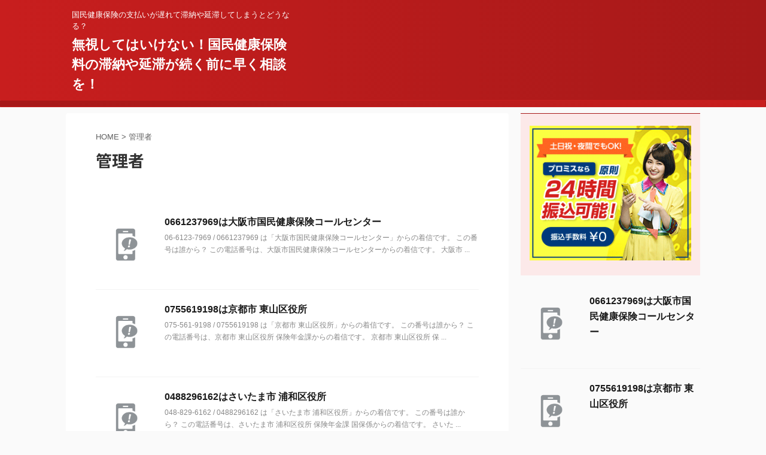

--- FILE ---
content_type: text/html; charset=UTF-8
request_url: https://www.fudookayama.net/author/skyworkr162
body_size: 9933
content:
<!DOCTYPE html>
<!--[if lt IE 7]>
<html class="ie6" lang="ja"> <![endif]-->
<!--[if IE 7]>
<html class="i7" lang="ja"> <![endif]-->
<!--[if IE 8]>
<html class="ie" lang="ja"> <![endif]-->
<!--[if gt IE 8]><!-->
<html lang="ja" class="">
	<!--<![endif]-->
	<head prefix="og: http://ogp.me/ns# fb: http://ogp.me/ns/fb# article: http://ogp.me/ns/article#">
		<meta charset="UTF-8" >
		<meta name="viewport" content="width=device-width,initial-scale=1.0,user-scalable=no,viewport-fit=cover">
		<meta name="format-detection" content="telephone=no" >

					<meta name="robots" content="noindex,follow">
		
		<link rel="alternate" type="application/rss+xml" title="無視してはいけない！国民健康保険料の滞納や延滞が続く前に早く相談を！ RSS Feed" href="https://www.fudookayama.net/feed" />
		<link rel="pingback" href="https://www.fudookayama.net/xmlrpc.php" >
		<!--[if lt IE 9]>
		<script src="https://www.fudookayama.net/wp-content/themes/affinger5/js/html5shiv.js" class="" defer data-st-lazy-load="true"></script>
		<![endif]-->
				<meta name='robots' content='max-image-preview:large' />
<title>管理者 - 無視してはいけない！国民健康保険料の滞納や延滞が続く前に早く相談を！</title>
<link rel='dns-prefetch' href='//ajax.googleapis.com' />
<link rel='dns-prefetch' href='//secure.gravatar.com' />
<link rel='dns-prefetch' href='//s.w.org' />
<link rel='dns-prefetch' href='//v0.wordpress.com' />
		<script type="text/javascript">
			window._wpemojiSettings = {"baseUrl":"https:\/\/s.w.org\/images\/core\/emoji\/13.0.1\/72x72\/","ext":".png","svgUrl":"https:\/\/s.w.org\/images\/core\/emoji\/13.0.1\/svg\/","svgExt":".svg","source":{"concatemoji":"https:\/\/www.fudookayama.net\/wp-includes\/js\/wp-emoji-release.min.js?ver=5.7.2"}};
			!function(e,a,t){var n,r,o,i=a.createElement("canvas"),p=i.getContext&&i.getContext("2d");function s(e,t){var a=String.fromCharCode;p.clearRect(0,0,i.width,i.height),p.fillText(a.apply(this,e),0,0);e=i.toDataURL();return p.clearRect(0,0,i.width,i.height),p.fillText(a.apply(this,t),0,0),e===i.toDataURL()}function c(e){var t=a.createElement("script");t.src=e,t.defer=t.type="text/javascript",a.getElementsByTagName("head")[0].appendChild(t)}for(o=Array("flag","emoji"),t.supports={everything:!0,everythingExceptFlag:!0},r=0;r<o.length;r++)t.supports[o[r]]=function(e){if(!p||!p.fillText)return!1;switch(p.textBaseline="top",p.font="600 32px Arial",e){case"flag":return s([127987,65039,8205,9895,65039],[127987,65039,8203,9895,65039])?!1:!s([55356,56826,55356,56819],[55356,56826,8203,55356,56819])&&!s([55356,57332,56128,56423,56128,56418,56128,56421,56128,56430,56128,56423,56128,56447],[55356,57332,8203,56128,56423,8203,56128,56418,8203,56128,56421,8203,56128,56430,8203,56128,56423,8203,56128,56447]);case"emoji":return!s([55357,56424,8205,55356,57212],[55357,56424,8203,55356,57212])}return!1}(o[r]),t.supports.everything=t.supports.everything&&t.supports[o[r]],"flag"!==o[r]&&(t.supports.everythingExceptFlag=t.supports.everythingExceptFlag&&t.supports[o[r]]);t.supports.everythingExceptFlag=t.supports.everythingExceptFlag&&!t.supports.flag,t.DOMReady=!1,t.readyCallback=function(){t.DOMReady=!0},t.supports.everything||(n=function(){t.readyCallback()},a.addEventListener?(a.addEventListener("DOMContentLoaded",n,!1),e.addEventListener("load",n,!1)):(e.attachEvent("onload",n),a.attachEvent("onreadystatechange",function(){"complete"===a.readyState&&t.readyCallback()})),(n=t.source||{}).concatemoji?c(n.concatemoji):n.wpemoji&&n.twemoji&&(c(n.twemoji),c(n.wpemoji)))}(window,document,window._wpemojiSettings);
		</script>
		<style type="text/css">
img.wp-smiley,
img.emoji {
	display: inline !important;
	border: none !important;
	box-shadow: none !important;
	height: 1em !important;
	width: 1em !important;
	margin: 0 .07em !important;
	vertical-align: -0.1em !important;
	background: none !important;
	padding: 0 !important;
}
</style>
	<link rel='stylesheet' id='wp-block-library-css'  href='https://www.fudookayama.net/wp-includes/css/dist/block-library/style.min.css?ver=5.7.2' type='text/css' media='all' />
<style id='wp-block-library-inline-css' type='text/css'>
.has-text-align-justify{text-align:justify;}
</style>
<link rel='stylesheet' id='cwp-style-css'  href='https://www.fudookayama.net/wp-content/plugins/comments-widget-plus/assets/css/cwp.css?ver=5.7.2' type='text/css' media='all' />
<link rel='stylesheet' id='wordpress-popular-posts-css-css'  href='https://www.fudookayama.net/wp-content/plugins/wordpress-popular-posts/assets/css/wpp.css?ver=5.2.4' type='text/css' media='all' />
<link rel='stylesheet' id='normalize-css'  href='https://www.fudookayama.net/wp-content/themes/affinger5/css/normalize.css?ver=1.5.9' type='text/css' media='all' />
<link rel='stylesheet' id='font-awesome-css'  href='https://www.fudookayama.net/wp-content/themes/affinger5/css/fontawesome/css/font-awesome.min.css?ver=4.7.0' type='text/css' media='all' />
<link rel='stylesheet' id='font-awesome-animation-css'  href='https://www.fudookayama.net/wp-content/themes/affinger5/css/fontawesome/css/font-awesome-animation.min.css?ver=5.7.2' type='text/css' media='all' />
<link rel='stylesheet' id='st_svg-css'  href='https://www.fudookayama.net/wp-content/themes/affinger5/st_svg/style.css?ver=5.7.2' type='text/css' media='all' />
<link rel='stylesheet' id='slick-css'  href='https://www.fudookayama.net/wp-content/themes/affinger5/vendor/slick/slick.css?ver=1.8.0' type='text/css' media='all' />
<link rel='stylesheet' id='slick-theme-css'  href='https://www.fudookayama.net/wp-content/themes/affinger5/vendor/slick/slick-theme.css?ver=1.8.0' type='text/css' media='all' />
<link rel='stylesheet' id='fonts-googleapis-notosansjp-css'  href='//fonts.googleapis.com/css?family=Noto+Sans+JP%3A400%2C700&#038;display=swap&#038;subset=japanese&#038;ver=5.7.2' type='text/css' media='all' />
<link rel='stylesheet' id='style-css'  href='https://www.fudookayama.net/wp-content/themes/affinger5/style.css?ver=5.7.2' type='text/css' media='all' />
<link rel='stylesheet' id='single-css'  href='https://www.fudookayama.net/wp-content/themes/affinger5/st-rankcss.php' type='text/css' media='all' />
<link rel='stylesheet' id='st-lazy-load-css'  href='https://www.fudookayama.net/wp-content/plugins/st-lazy-load/assets/css/style.css?ver=20181225' type='text/css' media='all' />
<link rel='stylesheet' id='st-themecss-css'  href='https://www.fudookayama.net/wp-content/themes/affinger5/st-themecss-loader.php?ver=5.7.2' type='text/css' media='all' />
<link rel='stylesheet' id='jetpack_css-css'  href='https://www.fudookayama.net/wp-content/plugins/jetpack/css/jetpack.css?ver=9.6.4' type='text/css' media='all' />
<link rel='stylesheet' id='reaction_buttons_css-css'  href='https://www.fudookayama.net/wp-content/plugins/reaction-buttons/reaction_buttons.css?ver=5.7.2' type='text/css' media='all' />
<script type='text/javascript' src='//ajax.googleapis.com/ajax/libs/jquery/1.11.3/jquery.min.js?ver=1.11.3' id='jquery-js' data-st-lazy-load="false"></script>
<!--[if lt IE 8]>
<script type='text/javascript' src='https://www.fudookayama.net/wp-includes/js/json2.min.js?ver=2015-05-03' id='json2-js' class="" defer data-st-lazy-load="true"></script>
<![endif]-->
<script type='application/json' id='wpp-json'>
{"sampling_active":0,"sampling_rate":100,"ajax_url":"https:\/\/www.fudookayama.net\/wp-json\/wordpress-popular-posts\/v1\/popular-posts","ID":0,"token":"8b72132cdd","lang":0,"debug":0}
</script>
<script type='text/javascript' src='https://www.fudookayama.net/wp-content/plugins/wordpress-popular-posts/assets/js/wpp.min.js?ver=5.2.4' id='wpp-js-js' class="" defer data-st-lazy-load="true"></script>
<link rel="https://api.w.org/" href="https://www.fudookayama.net/wp-json/" /><link rel="alternate" type="application/json" href="https://www.fudookayama.net/wp-json/wp/v2/users/1" />	<script	type='text/javascript'><!--
	function reaction_buttons_increment_button_ajax(post_id, button){
		var already_voted_text = 'すでに投票済みとなっております。';
		var only_one_vote = true;
		var show_after_votes = false;
		var use_as_counter = false;
		var use_percentages = false;
		var buttons = [0,1,2,3,4,5,6,7,8,9,10];

		if(!use_as_counter && jQuery("#reaction_buttons_post" + post_id + " .reaction_button_" + button).hasClass('voted')){
			return;
		}

		if(!use_as_counter){
			// remove the href attribute before sending the request to make
			// sure no one votes more than once by clicking ten times fast
			if(only_one_vote){
				// remove all the onclicks from the posts and replace it by the
				// alert not to vote twice if set
				if(already_voted_text){
					jQuery("#reaction_buttons_post" + post_id + " .reaction_button").attr('onclick', 'javascript:alert(\'' + already_voted_text + '\');');
				}
				else{
					jQuery("#reaction_buttons_post" + post_id + " .reaction_button").removeAttr('onclick');
				}
			}
			else{
				// remove/replace only on the clicked button
				if(already_voted_text){
					jQuery("#reaction_buttons_post" + post_id + " .reaction_button_" + button).attr('onclick', 'javascript:alert(\'' + already_voted_text + '\');');
				}
				else{
					jQuery("#reaction_buttons_post" + post_id + " .reaction_button_" + button).removeAttr('onclick');
				}
			}
		}
		jQuery.ajax({
				type: "post",url: "https://www.fudookayama.net/wp-admin/admin-ajax.php", dataType: 'json',
					data: { action: 'reaction_buttons_increment_button_php', post_id: post_id, button: button, _ajax_nonce: '538b7c74a8' },
					success: function(data){
						if(use_percentages){
							var i;
							var b;
							for(i = 0; i < buttons.length; ++i){
								b = buttons[i];
								jQuery("#reaction_buttons_post" + post_id + " .reaction_button_" + b + " .count_number").html(data['percentage'][b]);
							}
						}
                        else if(show_after_votes){
							var i;
							var b;
							for(i = 0; i < buttons.length; ++i){
								b = buttons[i];
								jQuery("#reaction_buttons_post" + post_id + " .reaction_button_" + b + " .count_number").html(data['counts'][b]);
							}
						}
						else{
							jQuery("#reaction_buttons_post" + post_id + " .reaction_button_" + button + " .count_number").html(data['count']);
						}
						if(only_one_vote){
							jQuery("#reaction_buttons_post" + post_id + " .reaction_button").addClass('voted');
							jQuery("#reaction_buttons_post" + post_id + " .reaction_button_" + button).addClass('rb_chosen');
						}
						else{
							jQuery("#reaction_buttons_post" + post_id + " .reaction_button_" + button).addClass('voted');
						}
                        if(show_after_votes){
							jQuery("#reaction_buttons_post" + post_id + " .reaction_button .braces").removeAttr('style');
						}
					}
			});
		}
	--></script>
	<script type="text/javascript">
	window._se_plugin_version = '8.1.9';
</script>
<style type='text/css'>img#wpstats{display:none}</style>
		<meta name="robots" content="noindex, follow" />
<link rel="next" href="https://www.fudookayama.net/author/skyworkr162/page/2" />
        <style type="text/css">
            .cwp-li {
                overflow: hidden;
            }

            .cwp-avatar {
                float: left;
                margin-top: .2em;
                margin-right: 1em;
            }

            .cwp-avatar.rounded .avatar {
                border-radius: 50%;
            }

            .cwp-avatar.square .avatar {
                border-radius: 0;
            }

            .cwp-comment-excerpt {
                display: block;
                color: #787878;
            }
        </style>

<!-- Jetpack Open Graph Tags -->
<meta property="og:type" content="profile" />
<meta property="og:title" content="管理者" />
<meta property="og:url" content="https://www.fudookayama.net/author/skyworkr162" />
<meta property="og:site_name" content="無視してはいけない！国民健康保険料の滞納や延滞が続く前に早く相談を！" />
<meta property="og:image" content="https://secure.gravatar.com/avatar/210a8dbbb9285ef964e8e81c49f9cdbe?s=200&amp;d=mm&amp;r=g" />
<meta property="og:locale" content="ja_JP" />

<!-- End Jetpack Open Graph Tags -->
			<style type="text/css" id="wp-custom-css">
				/* テーブルCSS */

#oz_style table.cft{
	border-top: 1px #b10000 solid;
	border-right: 1px #b10000 solid;
}

#oz_style table.cft th{
	background: #b10000;
	color:#FFF;
	border-left:1px solid #b10000;
	border-right:1px solid #b10000;
	border-bottom:1px solid #FFF;
	width:20%;
}

#oz_style table.cft tr:last-child th{
	border-bottom:1px solid #b10000;
}

#oz_style table.cft td{
	border-right:1px solid #b10000;
	border-bottom:1px solid #b10000;
	width:70%;
word-break: break-all;

}
			</style>
								


<script>
jQuery(function(){
    jQuery('.st-btn-open').click(function(){
        jQuery(this).next('.st-slidebox').stop(true, true).slideToggle();
    });
});
</script>
	<script>
		jQuery(function(){
		jQuery('.post h2 , .h2modoki').wrapInner('<span class="st-dash-design"></span>');
		}) 
	</script>

<script>
	jQuery(function(){
		jQuery("#toc_container:not(:has(ul ul))").addClass("only-toc");
		jQuery(".st-ac-box ul:has(.cat-item)").each(function(){
			jQuery(this).addClass("st-ac-cat");
		});
	});
</script>

<script>
	jQuery(function(){
						jQuery('.st-star').parent('.rankh4').css('padding-bottom','5px'); // スターがある場合のランキング見出し調整
	});
</script>

			</head>
	<body class="archive author author-skyworkr162 author-1 not-front-page" >
				<div id="st-ami">
				<div id="wrapper" class="">
				<div id="wrapper-in">
					<header id="">
						<div id="headbox-bg">
							<div class="clearfix" id="headbox">
																	<div id="header-l">
										
            
			
				<!-- キャプション -->
				                
					              		 	 <p class="descr sitenametop">
               		     	国民健康保険の支払いが遅れて滞納や延滞してしまうとどうなる？               			 </p>
					                    
				                
				<!-- ロゴ又はブログ名 -->
				              		  <p class="sitename"><a href="https://www.fudookayama.net/">
                  		                      		    無視してはいけない！国民健康保険料の滞納や延滞が続く前に早く相談を！                   		               		  </a></p>
            					<!-- ロゴ又はブログ名ここまで -->

			    
		
    									</div><!-- /#header-l -->
								<div id="header-r" class="smanone">
									
								</div><!-- /#header-r -->
							</div><!-- /#headbox-bg -->
						</div><!-- /#headbox clearfix -->

						
						
						
						
											
<div id="gazou-wide">
			<div id="st-menubox">
			<div id="st-menuwide">
				<nav class="menu"></nav>
			</div>
		</div>
				</div>
					
					
					</header>

					

					<div id="content-w">

					
					
					


<div id="content" class="clearfix">
	<div id="contentInner">
		<main oncontextmenu="return false" onMouseDown="return false;" style="-moz-user-select: none; -khtml-user-select: none; user-select: none;-webkit-touch-callout:none; -webkit-user-select:none;">
			<article>
				<div id="author-page-1" class="post">
					<!--ぱんくず -->
						<div id="breadcrumb">
						<ol>
							<li><a href="https://www.fudookayama.net"><span>HOME</span></a> >  </li>
							<li>管理者</li>
						</ol>
						</div>
					<!--/ ぱんくず -->
					<!--ループ開始-->
					
					
					<h1 class="entry-title">管理者</h1>

									</div>
				<!--/post-->
				<div class="kanren ">
						<dl class="clearfix">
			<dt><a href="https://www.fudookayama.net/kenko/ko/193.html">
																		<img data-src="https://www.fudookayama.net/wp-content/uploads/2019/11/hokentel.png" alt="no image" title="no image" width="100" height="100" class="st-lazy-load-lazy" src="[data-uri]" data-aspectratio="100/100" data-st-lazy-load="true"><noscript class="st-lazy-load-noscript"><img src="https://www.fudookayama.net/wp-content/uploads/2019/11/hokentel.png" alt="no image" title="no image" width="100" height="100" /></noscript>
															</a></dt>
			<dd>
				
				<h3><a href="https://www.fudookayama.net/kenko/ko/193.html">
						0661237969は大阪市国民健康保険コールセンター					</a></h3>

				
					<div class="st-excerpt smanone">
		<p>06-6123-7969 / 0661237969 は「大阪市国民健康保険コールセンター」からの着信です。 この番号は誰から？ この電話番号は、大阪市国民健康保険コールセンターからの着信です。 大阪市 ... </p>
	</div>
							</dd>
		</dl>
						<dl class="clearfix">
			<dt><a href="https://www.fudookayama.net/kenko/ko/843.html">
																		<img data-src="https://www.fudookayama.net/wp-content/uploads/2019/11/hokentel.png" alt="no image" title="no image" width="100" height="100" class="st-lazy-load-lazy" src="[data-uri]" data-aspectratio="100/100" data-st-lazy-load="true"><noscript class="st-lazy-load-noscript"><img src="https://www.fudookayama.net/wp-content/uploads/2019/11/hokentel.png" alt="no image" title="no image" width="100" height="100" /></noscript>
															</a></dt>
			<dd>
				
				<h3><a href="https://www.fudookayama.net/kenko/ko/843.html">
						0755619198は京都市 東山区役所					</a></h3>

				
					<div class="st-excerpt smanone">
		<p>075-561-9198 / 0755619198 は「京都市 東山区役所」からの着信です。 この番号は誰から？ この電話番号は、京都市 東山区役所 保険年金課からの着信です。 京都市 東山区役所 保 ... </p>
	</div>
							</dd>
		</dl>
						<dl class="clearfix">
			<dt><a href="https://www.fudookayama.net/kenko/ko/315.html">
																		<img data-src="https://www.fudookayama.net/wp-content/uploads/2019/11/hokentel.png" alt="no image" title="no image" width="100" height="100" class="st-lazy-load-lazy" src="[data-uri]" data-aspectratio="100/100" data-st-lazy-load="true"><noscript class="st-lazy-load-noscript"><img src="https://www.fudookayama.net/wp-content/uploads/2019/11/hokentel.png" alt="no image" title="no image" width="100" height="100" /></noscript>
															</a></dt>
			<dd>
				
				<h3><a href="https://www.fudookayama.net/kenko/ko/315.html">
						0488296162はさいたま市 浦和区役所					</a></h3>

				
					<div class="st-excerpt smanone">
		<p>048-829-6162 / 0488296162 は「さいたま市 浦和区役所」からの着信です。 この番号は誰から？ この電話番号は、さいたま市 浦和区役所 保険年金課 国保係からの着信です。 さいた ... </p>
	</div>
							</dd>
		</dl>
						<dl class="clearfix">
			<dt><a href="https://www.fudookayama.net/kenko/ko/492.html">
																		<img data-src="https://www.fudookayama.net/wp-content/uploads/2019/11/hokentel.png" alt="no image" title="no image" width="100" height="100" class="st-lazy-load-lazy" src="[data-uri]" data-aspectratio="100/100" data-st-lazy-load="true"><noscript class="st-lazy-load-noscript"><img src="https://www.fudookayama.net/wp-content/uploads/2019/11/hokentel.png" alt="no image" title="no image" width="100" height="100" /></noscript>
															</a></dt>
			<dd>
				
				<h3><a href="https://www.fudookayama.net/kenko/ko/492.html">
						0458668445は横浜市 戸塚区役所					</a></h3>

				
					<div class="st-excerpt smanone">
		<p>045-866-8445 / 0458668445 は「横浜市 戸塚区役所」からの着信です。 この番号は誰から？ この電話番号は、横浜市 戸塚区役所 保険年金課からの着信です。 横浜市 戸塚区役所 保 ... </p>
	</div>
							</dd>
		</dl>
						<dl class="clearfix">
			<dt><a href="https://www.fudookayama.net/kenko/ko/683.html">
																		<img data-src="https://www.fudookayama.net/wp-content/uploads/2019/11/hokentel.png" alt="no image" title="no image" width="100" height="100" class="st-lazy-load-lazy" src="[data-uri]" data-aspectratio="100/100" data-st-lazy-load="true"><noscript class="st-lazy-load-noscript"><img src="https://www.fudookayama.net/wp-content/uploads/2019/11/hokentel.png" alt="no image" title="no image" width="100" height="100" /></noscript>
															</a></dt>
			<dd>
				
				<h3><a href="https://www.fudookayama.net/kenko/ko/683.html">
						0663357525は豊中市納付推進センター					</a></h3>

				
					<div class="st-excerpt smanone">
		<p>06-6335-7525 / 0663357525 は「豊中市納付推進センター」からの着信です。 この番号は誰から？ この電話番号は、豊中市納付推進センターからの着信です。 豊中市納付推進センター（0 ... </p>
	</div>
							</dd>
		</dl>
						<dl class="clearfix">
			<dt><a href="https://www.fudookayama.net/kenko/ko/861.html">
																		<img data-src="https://www.fudookayama.net/wp-content/uploads/2019/11/hokentel.png" alt="no image" title="no image" width="100" height="100" class="st-lazy-load-lazy" src="[data-uri]" data-aspectratio="100/100" data-st-lazy-load="true"><noscript class="st-lazy-load-noscript"><img src="https://www.fudookayama.net/wp-content/uploads/2019/11/hokentel.png" alt="no image" title="no image" width="100" height="100" /></noscript>
															</a></dt>
			<dd>
				
				<h3><a href="https://www.fudookayama.net/kenko/ko/861.html">
						0756813356は京都市 南区役所					</a></h3>

				
					<div class="st-excerpt smanone">
		<p>075-681-3356 / 0756813356 は「京都市 南区役所」からの着信です。 この番号は誰から？ この電話番号は、京都市 南区役所 保険年金課からの着信です。 京都市 南区役所 保険年金 ... </p>
	</div>
							</dd>
		</dl>
						<dl class="clearfix">
			<dt><a href="https://www.fudookayama.net/kenko/ko/884.html">
																		<img data-src="https://www.fudookayama.net/wp-content/uploads/2019/11/hokentel.png" alt="no image" title="no image" width="100" height="100" class="st-lazy-load-lazy" src="[data-uri]" data-aspectratio="100/100" data-st-lazy-load="true"><noscript class="st-lazy-load-noscript"><img src="https://www.fudookayama.net/wp-content/uploads/2019/11/hokentel.png" alt="no image" title="no image" width="100" height="100" /></noscript>
															</a></dt>
			<dd>
				
				<h3><a href="https://www.fudookayama.net/kenko/ko/884.html">
						0756111871は京都市 伏見区役所					</a></h3>

				
					<div class="st-excerpt smanone">
		<p>075-611-1871 / 0756111871 は「京都市 伏見区役所」からの着信です。 この番号は誰から？ この電話番号は、京都市 伏見区役所 保険年金課からの着信です。 京都市 伏見区役所 保 ... </p>
	</div>
							</dd>
		</dl>
						<dl class="clearfix">
			<dt><a href="https://www.fudookayama.net/kenko/ko/161.html">
																		<img data-src="https://www.fudookayama.net/wp-content/uploads/2019/11/hokentel.png" alt="no image" title="no image" width="100" height="100" class="st-lazy-load-lazy" src="[data-uri]" data-aspectratio="100/100" data-st-lazy-load="true"><noscript class="st-lazy-load-noscript"><img src="https://www.fudookayama.net/wp-content/uploads/2019/11/hokentel.png" alt="no image" title="no image" width="100" height="100" /></noscript>
															</a></dt>
			<dd>
				
				<h3><a href="https://www.fudookayama.net/kenko/ko/161.html">
						0928334371は福岡市 早良区役所					</a></h3>

				
					<div class="st-excerpt smanone">
		<p>092-833-4371 / 0928334371 は「福岡市 早良区役所」からの着信です。 この番号は誰から？ この電話番号は、福岡市 早良区役所 保険年金課からの着信です。 福岡市 早良区役所 保 ... </p>
	</div>
							</dd>
		</dl>
						<dl class="clearfix">
			<dt><a href="https://www.fudookayama.net/kenko/ko/977.html">
																		<img data-src="https://www.fudookayama.net/wp-content/uploads/2019/11/hokentel.png" alt="no image" title="no image" width="100" height="100" class="st-lazy-load-lazy" src="[data-uri]" data-aspectratio="100/100" data-st-lazy-load="true"><noscript class="st-lazy-load-noscript"><img src="https://www.fudookayama.net/wp-content/uploads/2019/11/hokentel.png" alt="no image" title="no image" width="100" height="100" /></noscript>
															</a></dt>
			<dd>
				
				<h3><a href="https://www.fudookayama.net/kenko/ko/977.html">
						0836348287は宇部市役所					</a></h3>

				
					<div class="st-excerpt smanone">
		<p>0836-34-8287 / 0836348287 は「宇部市役所」からの着信です。 この番号は誰から？ この電話番号は、宇部市役所 健康福祉部 保険年金課からの着信です。 宇部市役所 健康福祉部 保 ... </p>
	</div>
							</dd>
		</dl>
						<dl class="clearfix">
			<dt><a href="https://www.fudookayama.net/kenko/ko/303.html">
																		<img data-src="https://www.fudookayama.net/wp-content/uploads/2019/11/hokentel.png" alt="no image" title="no image" width="100" height="100" class="st-lazy-load-lazy" src="[data-uri]" data-aspectratio="100/100" data-st-lazy-load="true"><noscript class="st-lazy-load-noscript"><img src="https://www.fudookayama.net/wp-content/uploads/2019/11/hokentel.png" alt="no image" title="no image" width="100" height="100" /></noscript>
															</a></dt>
			<dd>
				
				<h3><a href="https://www.fudookayama.net/kenko/ko/303.html">
						0486202673はさいたま市 西区役所					</a></h3>

				
					<div class="st-excerpt smanone">
		<p>048-620-2673 / 0486202673 は「さいたま市 西区役所」からの着信です。 この番号は誰から？ この電話番号は、さいたま市 西区役所 保険年金課 国保係からの着信です。 さいたま市 ... </p>
	</div>
							</dd>
		</dl>
	</div>
					<div class="st-pagelink">
		<div class="st-pagelink-in">
		<span aria-current="page" class="page-numbers current">1</span>
<a class="page-numbers" href="https://www.fudookayama.net/author/skyworkr162/page/2">2</a>
<a class="page-numbers" href="https://www.fudookayama.net/author/skyworkr162/page/3">3</a>
<span class="page-numbers dots">&hellip;</span>
<a class="page-numbers" href="https://www.fudookayama.net/author/skyworkr162/page/45">45</a>
<a class="next page-numbers" href="https://www.fudookayama.net/author/skyworkr162/page/2">Next &raquo;</a>		</div>
	</div>
			</article>
		</main>
	</div>
	<!-- /#contentInner -->
	<div id="side">
	<aside>

					<div class="side-topad">
				<div id="news_widget-2" class="ad widget_news_widget"><div class="freebox"><div class="free-inbox"><a href="https://affiliateone.jp/ad/p/r?_site=1251&_article=1062&_link=3842&_image=3990" target="_blank" rel="nofollow noopener noreferrer"><img data-src="https://www.fudookayama.net/wp-content/uploads/2022/09/bankpr.gif" width="300" height="250" border="0" class="st-lazy-load-lazy" src="[data-uri]" data-aspectratio="300/250" data-st-lazy-load="true"><noscript class="st-lazy-load-noscript"><img src="https://www.fudookayama.net/wp-content/uploads/2022/09/bankpr.gif" width="300" height="250" border="0" /></noscript></a></div></div></div>			</div>
		
					<div class="kanren ">
										<dl class="clearfix">
				<dt><a href="https://www.fudookayama.net/kenko/ko/193.html">
																					<img data-src="https://www.fudookayama.net/wp-content/uploads/2019/11/hokentel.png" alt="no image" title="no image" width="100" height="100" class="st-lazy-load-lazy" src="[data-uri]" data-aspectratio="100/100" data-st-lazy-load="true"><noscript class="st-lazy-load-noscript"><img src="https://www.fudookayama.net/wp-content/uploads/2019/11/hokentel.png" alt="no image" title="no image" width="100" height="100" /></noscript>
																		</a></dt>
				<dd>
					
					<h5 class="kanren-t"><a href="https://www.fudookayama.net/kenko/ko/193.html">0661237969は大阪市国民健康保険コールセンター</a></h5>
																			</dd>
			</dl>
								<dl class="clearfix">
				<dt><a href="https://www.fudookayama.net/kenko/ko/843.html">
																					<img data-src="https://www.fudookayama.net/wp-content/uploads/2019/11/hokentel.png" alt="no image" title="no image" width="100" height="100" class="st-lazy-load-lazy" src="[data-uri]" data-aspectratio="100/100" data-st-lazy-load="true"><noscript class="st-lazy-load-noscript"><img src="https://www.fudookayama.net/wp-content/uploads/2019/11/hokentel.png" alt="no image" title="no image" width="100" height="100" /></noscript>
																		</a></dt>
				<dd>
					
					<h5 class="kanren-t"><a href="https://www.fudookayama.net/kenko/ko/843.html">0755619198は京都市 東山区役所</a></h5>
																			</dd>
			</dl>
								<dl class="clearfix">
				<dt><a href="https://www.fudookayama.net/kenko/ko/315.html">
																					<img data-src="https://www.fudookayama.net/wp-content/uploads/2019/11/hokentel.png" alt="no image" title="no image" width="100" height="100" class="st-lazy-load-lazy" src="[data-uri]" data-aspectratio="100/100" data-st-lazy-load="true"><noscript class="st-lazy-load-noscript"><img src="https://www.fudookayama.net/wp-content/uploads/2019/11/hokentel.png" alt="no image" title="no image" width="100" height="100" /></noscript>
																		</a></dt>
				<dd>
					
					<h5 class="kanren-t"><a href="https://www.fudookayama.net/kenko/ko/315.html">0488296162はさいたま市 浦和区役所</a></h5>
																			</dd>
			</dl>
								<dl class="clearfix">
				<dt><a href="https://www.fudookayama.net/kenko/ko/492.html">
																					<img data-src="https://www.fudookayama.net/wp-content/uploads/2019/11/hokentel.png" alt="no image" title="no image" width="100" height="100" class="st-lazy-load-lazy" src="[data-uri]" data-aspectratio="100/100" data-st-lazy-load="true"><noscript class="st-lazy-load-noscript"><img src="https://www.fudookayama.net/wp-content/uploads/2019/11/hokentel.png" alt="no image" title="no image" width="100" height="100" /></noscript>
																		</a></dt>
				<dd>
					
					<h5 class="kanren-t"><a href="https://www.fudookayama.net/kenko/ko/492.html">0458668445は横浜市 戸塚区役所</a></h5>
																			</dd>
			</dl>
								<dl class="clearfix">
				<dt><a href="https://www.fudookayama.net/kenko/ko/683.html">
																					<img data-src="https://www.fudookayama.net/wp-content/uploads/2019/11/hokentel.png" alt="no image" title="no image" width="100" height="100" class="st-lazy-load-lazy" src="[data-uri]" data-aspectratio="100/100" data-st-lazy-load="true"><noscript class="st-lazy-load-noscript"><img src="https://www.fudookayama.net/wp-content/uploads/2019/11/hokentel.png" alt="no image" title="no image" width="100" height="100" /></noscript>
																		</a></dt>
				<dd>
					
					<h5 class="kanren-t"><a href="https://www.fudookayama.net/kenko/ko/683.html">0663357525は豊中市納付推進センター</a></h5>
																			</dd>
			</dl>
					</div>
		
					<div id="mybox">
				<div id="search-2" class="ad widget_search"><h4 class="menu_underh2"><span>検索</span></h4><div id="search">
	<form method="get" id="searchform" action="https://www.fudookayama.net/">
		<label class="hidden" for="s">
					</label>
		<input type="text" placeholder="検索するテキストを入力" value="" name="s" id="s" />
		<input type="image" src="https://www.fudookayama.net/wp-content/themes/affinger5/images/search.png" alt="検索" id="searchsubmit" />
	</form>
</div>
<!-- /stinger --> </div>
		<div id="recent-posts-2" class="ad widget_recent_entries">
		<h4 class="menu_underh2"><span>2024年新しい情報</span></h4>
		<ul>
											<li>
					<a href="https://www.fudookayama.net/kenko/ko/193.html">0661237969は大阪市国民健康保険コールセンター</a>
									</li>
											<li>
					<a href="https://www.fudookayama.net/kenko/ko/843.html">0755619198は京都市 東山区役所</a>
									</li>
											<li>
					<a href="https://www.fudookayama.net/kenko/ko/315.html">0488296162はさいたま市 浦和区役所</a>
									</li>
											<li>
					<a href="https://www.fudookayama.net/kenko/ko/492.html">0458668445は横浜市 戸塚区役所</a>
									</li>
											<li>
					<a href="https://www.fudookayama.net/kenko/ko/683.html">0663357525は豊中市納付推進センター</a>
									</li>
					</ul>

		</div><div id="cwp-widget-2" class="ad widget_recent_comments comments_widget_plus"><h4 class="menu_underh2"><span>最新のコメント</span></h4><ul class="cwp-ul "><li class="recentcomments cwp-li"><a class="comment-link cwp-comment-link" href="https://www.fudookayama.net/kenko/ko/63.html#comment-68"><span class="comment-avatar cwp-avatar square"><img alt='' data-src='https://secure.gravatar.com/avatar/?s=55&#038;d=mm&#038;r=g' data-srcset='https://secure.gravatar.com/avatar/?s=110&#038;d=mm&#038;r=g 2x' class="avatar avatar-55 photo avatar-default st-lazy-load-lazy" height='55' width='55' loading='lazy' src="[data-uri]" data-aspectratio="55/55" data-st-lazy-load="true"><noscript class="st-lazy-load-noscript"><img alt='' src='https://secure.gravatar.com/avatar/?s=55&#038;d=mm&#038;r=g' srcset='https://secure.gravatar.com/avatar/?s=110&#038;d=mm&#038;r=g 2x' class='avatar avatar-55 photo avatar-default' height='55' width='55' loading='lazy'/></noscript></span></a><span class="cwp-comment-title"><span class="comment-author-link cwp-author-link">匿名</span> <span class="cwp-on-text">on</span> <a class="comment-link cwp-comment-link" href="https://www.fudookayama.net/kenko/ko/63.html#comment-68">0726655222は茨木市</a></span><span class="comment-excerpt cwp-comment-excerpt">コールセンターに繋がれ、茨木市の方にかけていたと。1ヶ月前に引越し今は茨木市に住んでいないことを伝え&hellip;</span></li><li class="recentcomments cwp-li"><a class="comment-link cwp-comment-link" href="https://www.fudookayama.net/kenko/ko/81.html#comment-66"><span class="comment-avatar cwp-avatar square"><img alt='' data-src='https://secure.gravatar.com/avatar/?s=55&#038;d=mm&#038;r=g' data-srcset='https://secure.gravatar.com/avatar/?s=110&#038;d=mm&#038;r=g 2x' class="avatar avatar-55 photo avatar-default st-lazy-load-lazy" height='55' width='55' loading='lazy' src="[data-uri]" data-aspectratio="55/55" data-st-lazy-load="true"><noscript class="st-lazy-load-noscript"><img alt='' src='https://secure.gravatar.com/avatar/?s=55&#038;d=mm&#038;r=g' srcset='https://secure.gravatar.com/avatar/?s=110&#038;d=mm&#038;r=g 2x' class='avatar avatar-55 photo avatar-default' height='55' width='55' loading='lazy'/></noscript></span></a><span class="cwp-comment-title"><span class="comment-author-link cwp-author-link">匿名</span> <span class="cwp-on-text">on</span> <a class="comment-link cwp-comment-link" href="https://www.fudookayama.net/kenko/ko/81.html#comment-66">0427077171は相模原市役所</a></span><span class="comment-excerpt cwp-comment-excerpt">特定健康診断の、受診確認と受診のおねがいでしした</span></li><li class="recentcomments cwp-li"><a class="comment-link cwp-comment-link" href="https://www.fudookayama.net/kenko/ko/81.html#comment-65"><span class="comment-avatar cwp-avatar square"><img alt='' data-src='https://secure.gravatar.com/avatar/?s=55&#038;d=mm&#038;r=g' data-srcset='https://secure.gravatar.com/avatar/?s=110&#038;d=mm&#038;r=g 2x' class="avatar avatar-55 photo avatar-default st-lazy-load-lazy" height='55' width='55' loading='lazy' src="[data-uri]" data-aspectratio="55/55" data-st-lazy-load="true"><noscript class="st-lazy-load-noscript"><img alt='' src='https://secure.gravatar.com/avatar/?s=55&#038;d=mm&#038;r=g' srcset='https://secure.gravatar.com/avatar/?s=110&#038;d=mm&#038;r=g 2x' class='avatar avatar-55 photo avatar-default' height='55' width='55' loading='lazy'/></noscript></span></a><span class="cwp-comment-title"><span class="comment-author-link cwp-author-link">匿名</span> <span class="cwp-on-text">on</span> <a class="comment-link cwp-comment-link" href="https://www.fudookayama.net/kenko/ko/81.html#comment-65">0427077171は相模原市役所</a></span><span class="comment-excerpt cwp-comment-excerpt">特定健康診断をしていない人への案内電話</span></li><li class="recentcomments cwp-li"><a class="comment-link cwp-comment-link" href="https://www.fudookayama.net/kenko/ko/706.html#comment-64"><span class="comment-avatar cwp-avatar square"><img alt='' data-src='https://secure.gravatar.com/avatar/?s=55&#038;d=mm&#038;r=g' data-srcset='https://secure.gravatar.com/avatar/?s=110&#038;d=mm&#038;r=g 2x' class="avatar avatar-55 photo avatar-default st-lazy-load-lazy" height='55' width='55' loading='lazy' src="[data-uri]" data-aspectratio="55/55" data-st-lazy-load="true"><noscript class="st-lazy-load-noscript"><img alt='' src='https://secure.gravatar.com/avatar/?s=55&#038;d=mm&#038;r=g' srcset='https://secure.gravatar.com/avatar/?s=110&#038;d=mm&#038;r=g 2x' class='avatar avatar-55 photo avatar-default' height='55' width='55' loading='lazy'/></noscript></span></a><span class="cwp-comment-title"><span class="comment-author-link cwp-author-link">タムラ</span> <span class="cwp-on-text">on</span> <a class="comment-link cwp-comment-link" href="https://www.fudookayama.net/kenko/ko/706.html#comment-64">0566712288は安城市税コールセンター</a></span><span class="comment-excerpt cwp-comment-excerpt">人違いで留守番電話に伝言が入ってました。気をつけてください。</span></li><li class="recentcomments cwp-li"><a class="comment-link cwp-comment-link" href="https://www.fudookayama.net/kenko/ko/81.html#comment-63"><span class="comment-avatar cwp-avatar square"><img alt='' data-src='https://secure.gravatar.com/avatar/?s=55&#038;d=mm&#038;r=g' data-srcset='https://secure.gravatar.com/avatar/?s=110&#038;d=mm&#038;r=g 2x' class="avatar avatar-55 photo avatar-default st-lazy-load-lazy" height='55' width='55' loading='lazy' src="[data-uri]" data-aspectratio="55/55" data-st-lazy-load="true"><noscript class="st-lazy-load-noscript"><img alt='' src='https://secure.gravatar.com/avatar/?s=55&#038;d=mm&#038;r=g' srcset='https://secure.gravatar.com/avatar/?s=110&#038;d=mm&#038;r=g 2x' class='avatar avatar-55 photo avatar-default' height='55' width='55' loading='lazy'/></noscript></span></a><span class="cwp-comment-title"><span class="comment-author-link cwp-author-link">匿名</span> <span class="cwp-on-text">on</span> <a class="comment-link cwp-comment-link" href="https://www.fudookayama.net/kenko/ko/81.html#comment-63">0427077171は相模原市役所</a></span><span class="comment-excerpt cwp-comment-excerpt">うちは東京在住だし、相模原に住んだこともないし、20年くらい社会保険で国民保険もないし、留守電に「先&hellip;</span></li><li class="recentcomments cwp-li"><a class="comment-link cwp-comment-link" href="https://www.fudookayama.net/kenko/ko/769.html#comment-62"><span class="comment-avatar cwp-avatar square"><img alt='' data-src='https://secure.gravatar.com/avatar/?s=55&#038;d=mm&#038;r=g' data-srcset='https://secure.gravatar.com/avatar/?s=110&#038;d=mm&#038;r=g 2x' class="avatar avatar-55 photo avatar-default st-lazy-load-lazy" height='55' width='55' loading='lazy' src="[data-uri]" data-aspectratio="55/55" data-st-lazy-load="true"><noscript class="st-lazy-load-noscript"><img alt='' src='https://secure.gravatar.com/avatar/?s=55&#038;d=mm&#038;r=g' srcset='https://secure.gravatar.com/avatar/?s=110&#038;d=mm&#038;r=g 2x' class='avatar avatar-55 photo avatar-default' height='55' width='55' loading='lazy'/></noscript></span></a><span class="cwp-comment-title"><span class="comment-author-link cwp-author-link">匿名</span> <span class="cwp-on-text">on</span> <a class="comment-link cwp-comment-link" href="https://www.fudookayama.net/kenko/ko/769.html#comment-62">0542752810は静岡市納税お知らせセンター</a></span><span class="comment-excerpt cwp-comment-excerpt">介護保険料の納入案内</span></li><li class="recentcomments cwp-li"><a class="comment-link cwp-comment-link" href="https://www.fudookayama.net/kenko/ko/576.html#comment-61"><span class="comment-avatar cwp-avatar square"><img alt='' data-src='https://secure.gravatar.com/avatar/?s=55&#038;d=mm&#038;r=g' data-srcset='https://secure.gravatar.com/avatar/?s=110&#038;d=mm&#038;r=g 2x' class="avatar avatar-55 photo avatar-default st-lazy-load-lazy" height='55' width='55' loading='lazy' src="[data-uri]" data-aspectratio="55/55" data-st-lazy-load="true"><noscript class="st-lazy-load-noscript"><img alt='' src='https://secure.gravatar.com/avatar/?s=55&#038;d=mm&#038;r=g' srcset='https://secure.gravatar.com/avatar/?s=110&#038;d=mm&#038;r=g 2x' class='avatar avatar-55 photo avatar-default' height='55' width='55' loading='lazy'/></noscript></span></a><span class="cwp-comment-title"><span class="comment-author-link cwp-author-link">ナナコ</span> <span class="cwp-on-text">on</span> <a class="comment-link cwp-comment-link" href="https://www.fudookayama.net/kenko/ko/576.html#comment-61">0336473169は東京都 江東区役所</a></span><span class="comment-excerpt cwp-comment-excerpt">国民健康保険料をコンビニレジで支払った。その際の決済手続きの件で確認のお電話だった。</span></li><li class="recentcomments cwp-li"><a class="comment-link cwp-comment-link" href="https://www.fudookayama.net/kenko/ko/81.html#comment-60"><span class="comment-avatar cwp-avatar square"><img alt='' data-src='https://secure.gravatar.com/avatar/?s=55&#038;d=mm&#038;r=g' data-srcset='https://secure.gravatar.com/avatar/?s=110&#038;d=mm&#038;r=g 2x' class="avatar avatar-55 photo avatar-default st-lazy-load-lazy" height='55' width='55' loading='lazy' src="[data-uri]" data-aspectratio="55/55" data-st-lazy-load="true"><noscript class="st-lazy-load-noscript"><img alt='' src='https://secure.gravatar.com/avatar/?s=55&#038;d=mm&#038;r=g' srcset='https://secure.gravatar.com/avatar/?s=110&#038;d=mm&#038;r=g 2x' class='avatar avatar-55 photo avatar-default' height='55' width='55' loading='lazy'/></noscript></span></a><span class="cwp-comment-title"><span class="comment-author-link cwp-author-link">相模原市中央区の市民</span> <span class="cwp-on-text">on</span> <a class="comment-link cwp-comment-link" href="https://www.fudookayama.net/kenko/ko/81.html#comment-60">0427077171は相模原市役所</a></span><span class="comment-excerpt cwp-comment-excerpt">未登録のため、出ていません。しかし、メッセージが録音できますが何もないでした。 常識ある会社は、メッ&hellip;</span></li><li class="recentcomments cwp-li"><a class="comment-link cwp-comment-link" href="https://www.fudookayama.net/kenko/ko/252.html#comment-59"><span class="comment-avatar cwp-avatar square"><img alt='' data-src='https://secure.gravatar.com/avatar/?s=55&#038;d=mm&#038;r=g' data-srcset='https://secure.gravatar.com/avatar/?s=110&#038;d=mm&#038;r=g 2x' class="avatar avatar-55 photo avatar-default st-lazy-load-lazy" height='55' width='55' loading='lazy' src="[data-uri]" data-aspectratio="55/55" data-st-lazy-load="true"><noscript class="st-lazy-load-noscript"><img alt='' src='https://secure.gravatar.com/avatar/?s=55&#038;d=mm&#038;r=g' srcset='https://secure.gravatar.com/avatar/?s=110&#038;d=mm&#038;r=g 2x' class='avatar avatar-55 photo avatar-default' height='55' width='55' loading='lazy'/></noscript></span></a><span class="cwp-comment-title"><span class="comment-author-link cwp-author-link">匿名</span> <span class="cwp-on-text">on</span> <a class="comment-link cwp-comment-link" href="https://www.fudookayama.net/kenko/ko/252.html#comment-59">0552375378は甲府市役所</a></span><span class="comment-excerpt cwp-comment-excerpt">そもそも甲府市？に住んでいないので 掛けられても迷惑です。 2日連続でかかってきてるので 不安になっ&hellip;</span></li><li class="recentcomments cwp-li"><a class="comment-link cwp-comment-link" href="https://www.fudookayama.net/kenko/ko/104.html#comment-58"><span class="comment-avatar cwp-avatar square"><img alt='' data-src='https://secure.gravatar.com/avatar/?s=55&#038;d=mm&#038;r=g' data-srcset='https://secure.gravatar.com/avatar/?s=110&#038;d=mm&#038;r=g 2x' class="avatar avatar-55 photo avatar-default st-lazy-load-lazy" height='55' width='55' loading='lazy' src="[data-uri]" data-aspectratio="55/55" data-st-lazy-load="true"><noscript class="st-lazy-load-noscript"><img alt='' src='https://secure.gravatar.com/avatar/?s=55&#038;d=mm&#038;r=g' srcset='https://secure.gravatar.com/avatar/?s=110&#038;d=mm&#038;r=g 2x' class='avatar avatar-55 photo avatar-default' height='55' width='55' loading='lazy'/></noscript></span></a><span class="cwp-comment-title"><span class="comment-author-link cwp-author-link">匿名</span> <span class="cwp-on-text">on</span> <a class="comment-link cwp-comment-link" href="https://www.fudookayama.net/kenko/ko/104.html#comment-58">0333111316は杉並区納付センター</a></span><span class="comment-excerpt cwp-comment-excerpt">住民税等の未納に関する連絡です。</span></li></ul><!-- Generated by https://wordpress.org/plugins/comments-widget-plus/ --></div><div id="categories-2" class="ad widget_categories"><h4 class="menu_underh2"><span>カテゴリー</span></h4>
			<ul>
					<li class="cat-item cat-item-1"><a href="https://www.fudookayama.net/category/kenko" ><span class="cat-item-label">国民健康保険</span></a>
</li>
			</ul>

			</div>
<div id="wpp-2" class="ad popular-posts">
<h4 class="menu_underh2"><span>よく見られている情報</span></h4><!-- cached -->
<!-- WordPress Popular Posts -->

<ul class="wpp-list">
<li>
<a href="https://www.fudookayama.net/kenko/ko/191.html" class="wpp-post-title" target="_self">0927114266は福岡市役所</a>
</li>
<li>
<a href="https://www.fudookayama.net/kenko/ko/590.html" class="wpp-post-title" target="_self">0357426679は東京都 品川区役所</a>
</li>
<li>
<a href="https://www.fudookayama.net/kenko/ko/617.html" class="wpp-post-title" target="_self">0334631776は東京都 渋谷区役所</a>
</li>
<li>
<a href="https://www.fudookayama.net/kenko/ko/795.html" class="wpp-post-title" target="_self">0958291130は長崎市役所</a>
</li>
<li>
<a href="https://www.fudookayama.net/kenko/ko/580.html" class="wpp-post-title" target="_self">0357426903は品川区国民健康保険料納付案内センター</a>
</li>
<li>
<a href="https://www.fudookayama.net/kenko/ko/81.html" class="wpp-post-title" target="_self">0427077171は相模原市役所</a>
</li>
<li>
<a href="https://www.fudookayama.net/kenko/ko/202.html" class="wpp-post-title" target="_self">0935820202は北九州市税金・料金お知らせセンター</a>
</li>
<li>
<a href="https://www.fudookayama.net/kenko/ko/663.html" class="wpp-post-title" target="_self">0534159178は浜松市納税センター</a>
</li>
<li>
<a href="https://www.fudookayama.net/kenko/ko/372.html" class="wpp-post-title" target="_self">0116416978は札幌市 西区役所</a>
</li>
<li>
<a href="https://www.fudookayama.net/kenko/ko/679.html" class="wpp-post-title" target="_self">0989212410は沖縄市電話催告センター</a>
</li>
</ul>

</div>
			</div>
		
		<div id="scrollad">
						<!--ここにgoogleアドセンスコードを貼ると規約違反になるので注意して下さい-->
			
		</div>
	</aside>
</div>
<!-- /#side -->
</div>
<!--/#content -->
</div><!-- /contentw -->
<footer>
<div id="footer">
<div id="footer-in">

	<!-- フッターのメインコンテンツ -->
	<h3 class="footerlogo">
	<!-- ロゴ又はブログ名 -->
			<a href="https://www.fudookayama.net/">
										無視してはいけない！国民健康保険料の滞納や延滞が続く前に早く相談を！								</a>
		</h3>
			<p class="footer-description">
			<a href="https://www.fudookayama.net/">国民健康保険の支払いが遅れて滞納や延滞してしまうとどうなる？</a>
		</p>
			
</div>

</div>
</footer>
</div>
<!-- /#wrapperin -->
</div>
<!-- /#wrapper -->
</div><!-- /#st-ami -->
<p class="copyr" data-copyr>Copyright&copy; 無視してはいけない！国民健康保険料の滞納や延滞が続く前に早く相談を！ ,  2026 All&ensp;Rights Reserved.</p><script type='text/javascript' src='https://www.fudookayama.net/wp-content/themes/affinger5/vendor/slick/slick.js?ver=1.5.9' id='slick-js' class="" defer data-st-lazy-load="true"></script>
<script type='text/javascript' id='base-js-extra'>
/* <![CDATA[ */
var ST = {"ajax_url":"https:\/\/www.fudookayama.net\/wp-admin\/admin-ajax.php","expand_accordion_menu":"","sidemenu_accordion":"","is_mobile":""};
/* ]]> */
</script>
<script type='text/javascript' src='https://www.fudookayama.net/wp-content/themes/affinger5/js/base.js?ver=5.7.2' id='base-js' class="" defer data-st-lazy-load="true"></script>
<script type='text/javascript' src='https://www.fudookayama.net/wp-content/themes/affinger5/js/scroll.js?ver=5.7.2' id='scroll-js' class="" defer data-st-lazy-load="true"></script>
<script type='text/javascript' src='https://www.fudookayama.net/wp-content/themes/affinger5/js/st-copy-text.js?ver=5.7.2' id='st-copy-text-js' class="" defer data-st-lazy-load="true"></script>
<script type='text/javascript' id='lazysizes-js-extra'>
/* <![CDATA[ */
var ST_LAZY_LOAD_LAZY_SIZES_CONFIG = [];
window.lazySizesConfig = window.lazySizesConfig || {};
window.lazySizesConfig.lazyClass = 'st-lazy-load-lazy';
window.lazySizesConfig.preloadClass = 'st-lazy-load-preload';
window.lazySizesConfig.loadingClass ='st-lazy-load-is-loading';
window.lazySizesConfig.loadedClass = 'st-lazy-load-is-loaded';
window.lazySizesConfig.expand = -32;;
/* ]]> */
</script>
<script type='text/javascript' src='https://www.fudookayama.net/wp-content/plugins/st-lazy-load/assets/vendor/lazysizes/lazysizes.min.js?ver=4.1.5' id='lazysizes-js' class="" defer data-st-lazy-load="true"></script>
<script type='text/javascript' src='https://www.fudookayama.net/wp-content/plugins/st-lazy-load/assets/vendor/lazysizes/plugins/aspectratio/ls.aspectratio.min.js?ver=4.1.5' id='ls.aspectratio-js' class="" defer data-st-lazy-load="true"></script>
<script type='text/javascript' src='https://www.fudookayama.net/wp-includes/js/wp-embed.min.js?ver=5.7.2' id='wp-embed-js' class="" defer data-st-lazy-load="true"></script>
<script>var ajaxurl = "https://www.fudookayama.net/wp-admin/admin-ajax.php";</script>	<script>
		(function (window, document, $, undefined) {
			'use strict';

			$(function () {
				var s = $('[data-copyr]'), t = $('#footer-in');
				
				s.length && t.length && t.append(s);
			});
		}(window, window.document, jQuery));
	</script><script src='https://stats.wp.com/e-202604.js' defer></script>
<script>
	_stq = window._stq || [];
	_stq.push([ 'view', {v:'ext',j:'1:9.6.4',blog:'99975065',post:'0',tz:'9',srv:'www.fudookayama.net'} ]);
	_stq.push([ 'clickTrackerInit', '99975065', '0' ]);
</script>
					<div id="page-top"><a href="#wrapper" class="fa fa-angle-up"></a></div>
		<script type="application/ld+json">
{"@context":"http:\/\/schema.org","@graph":[{"@type":"ImageObject","url":"https:\/\/www.fudookayama.net\/wp-content\/uploads\/2019\/11\/hokentel.png","caption":"no image"},{"@type":"ImageObject","url":"https:\/\/www.fudookayama.net\/wp-content\/uploads\/2022\/09\/bankpr.gif"}]}
</script></body></html>
